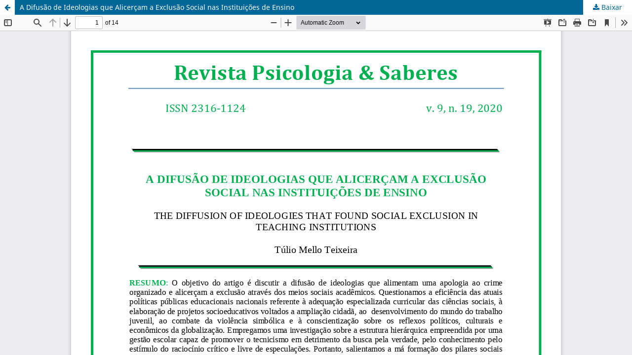

--- FILE ---
content_type: text/html; charset=utf-8
request_url: https://revistas.cesmac.edu.br/psicologia/article/view/1273/999
body_size: 1014
content:
<!DOCTYPE html>
<html lang="pt-BR" xml:lang="pt-BR">
<head>
	<meta http-equiv="Content-Type" content="text/html; charset=utf-8" />
	<meta name="viewport" content="width=device-width, initial-scale=1.0" />
	<title>Vista do A Difusão de Ideologias que Alicerçam a Exclusão Social nas Instituições de Ensino </title>

	
<meta name="generator" content="Open Journal Systems 3.3.0.21" />
<link rel="schema.DC" href="http://purl.org/dc/elements/1.1/" />
<meta name="DC.title" content="psicologia & saberes" />
	<link rel="stylesheet" href="https://revistas.cesmac.edu.br/psicologia/$$$call$$$/page/page/css?name=stylesheet" type="text/css" /><link rel="stylesheet" href="https://revistas.cesmac.edu.br/psicologia/$$$call$$$/page/page/css?name=font" type="text/css" /><link rel="stylesheet" href="https://revistas.cesmac.edu.br/lib/pkp/styles/fontawesome/fontawesome.css?v=3.3.0.21" type="text/css" /><link rel="stylesheet" href="https://revistas.cesmac.edu.br/public/journals/2/styleSheet.css?d=2022-10-05+14%3A53%3A11" type="text/css" />
	<script src="https://revistas.cesmac.edu.br/lib/pkp/lib/vendor/components/jquery/jquery.min.js?v=3.3.0.21" type="text/javascript"></script><script src="https://revistas.cesmac.edu.br/lib/pkp/lib/vendor/components/jqueryui/jquery-ui.min.js?v=3.3.0.21" type="text/javascript"></script><script src="https://revistas.cesmac.edu.br/plugins/themes/default/js/lib/popper/popper.js?v=3.3.0.21" type="text/javascript"></script><script src="https://revistas.cesmac.edu.br/plugins/themes/default/js/lib/bootstrap/util.js?v=3.3.0.21" type="text/javascript"></script><script src="https://revistas.cesmac.edu.br/plugins/themes/default/js/lib/bootstrap/dropdown.js?v=3.3.0.21" type="text/javascript"></script><script src="https://revistas.cesmac.edu.br/plugins/themes/default/js/main.js?v=3.3.0.21" type="text/javascript"></script>
</head>
<body class="pkp_page_article pkp_op_view">

		<header class="header_view">

		<a href="https://revistas.cesmac.edu.br/psicologia/article/view/1273" class="return">
			<span class="pkp_screen_reader">
									Voltar aos Detalhes do Artigo
							</span>
		</a>

		<a href="https://revistas.cesmac.edu.br/psicologia/article/view/1273" class="title">
			A Difusão de Ideologias que Alicerçam a Exclusão Social nas Instituições de Ensino 
		</a>

		<a href="https://revistas.cesmac.edu.br/psicologia/article/download/1273/999/3631" class="download" download>
			<span class="label">
				Baixar
			</span>
			<span class="pkp_screen_reader">
				Baixar PDF
			</span>
		</a>

	</header>

	<script type="text/javascript">
		// Creating iframe's src in JS instead of Smarty so that EZProxy-using sites can find our domain in $pdfUrl and do their rewrites on it.
		$(document).ready(function() {
			var urlBase = "https://revistas.cesmac.edu.br/plugins/generic/pdfJsViewer/pdf.js/web/viewer.html?file=";
			var pdfUrl = "https://revistas.cesmac.edu.br/psicologia/article/download/1273/999/3631";
			$("#pdfCanvasContainer > iframe").attr("src", urlBase + encodeURIComponent(pdfUrl));
		});
	</script>

	<div id="pdfCanvasContainer" class="galley_view">
				<iframe src="" width="100%" height="100%" style="min-height: 500px;" title="PDF de A Difusão de Ideologias que Alicerçam a Exclusão Social nas Instituições de Ensino " allow="fullscreen" webkitallowfullscreen="webkitallowfullscreen"></iframe>
	</div>
	
</body>
</html>
